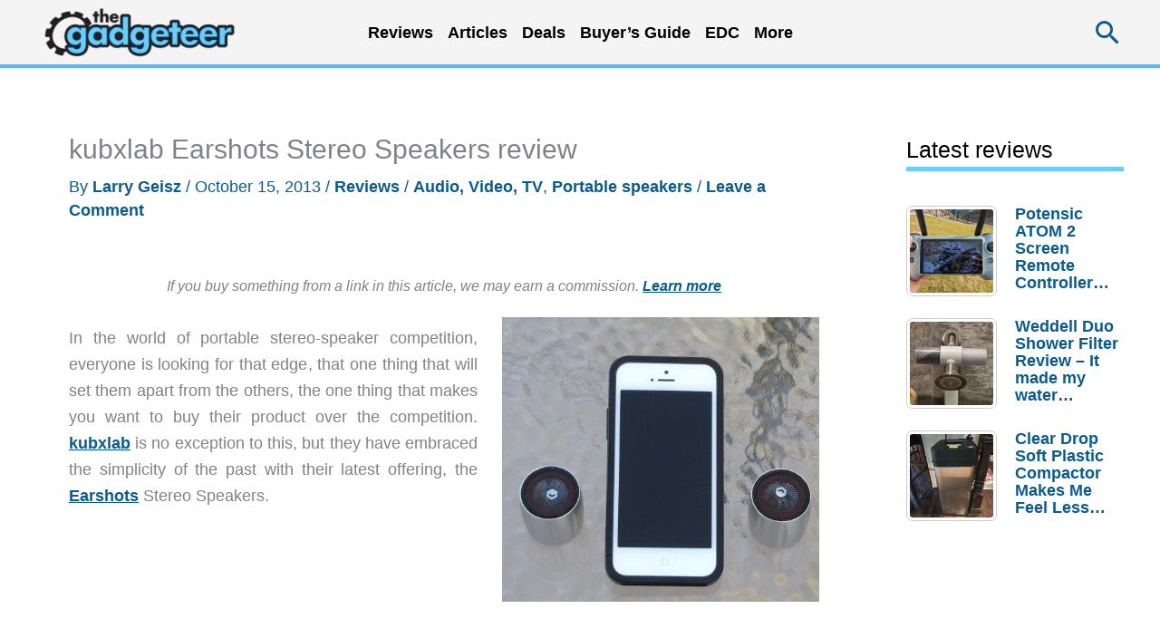

--- FILE ---
content_type: text/html; charset=utf-8
request_url: https://www.google.com/recaptcha/api2/aframe
body_size: 266
content:
<!DOCTYPE HTML><html><head><meta http-equiv="content-type" content="text/html; charset=UTF-8"></head><body><script nonce="TejeAjUh749ZPeagt6nQBA">/** Anti-fraud and anti-abuse applications only. See google.com/recaptcha */ try{var clients={'sodar':'https://pagead2.googlesyndication.com/pagead/sodar?'};window.addEventListener("message",function(a){try{if(a.source===window.parent){var b=JSON.parse(a.data);var c=clients[b['id']];if(c){var d=document.createElement('img');d.src=c+b['params']+'&rc='+(localStorage.getItem("rc::a")?sessionStorage.getItem("rc::b"):"");window.document.body.appendChild(d);sessionStorage.setItem("rc::e",parseInt(sessionStorage.getItem("rc::e")||0)+1);localStorage.setItem("rc::h",'1769734529093');}}}catch(b){}});window.parent.postMessage("_grecaptcha_ready", "*");}catch(b){}</script></body></html>

--- FILE ---
content_type: text/html; charset=UTF-8
request_url: https://the-gadgeteer.com/wp-admin/admin-ajax.php
body_size: -395
content:
{"5":["2294251","5","0","2026-01-29","8935","0"]}